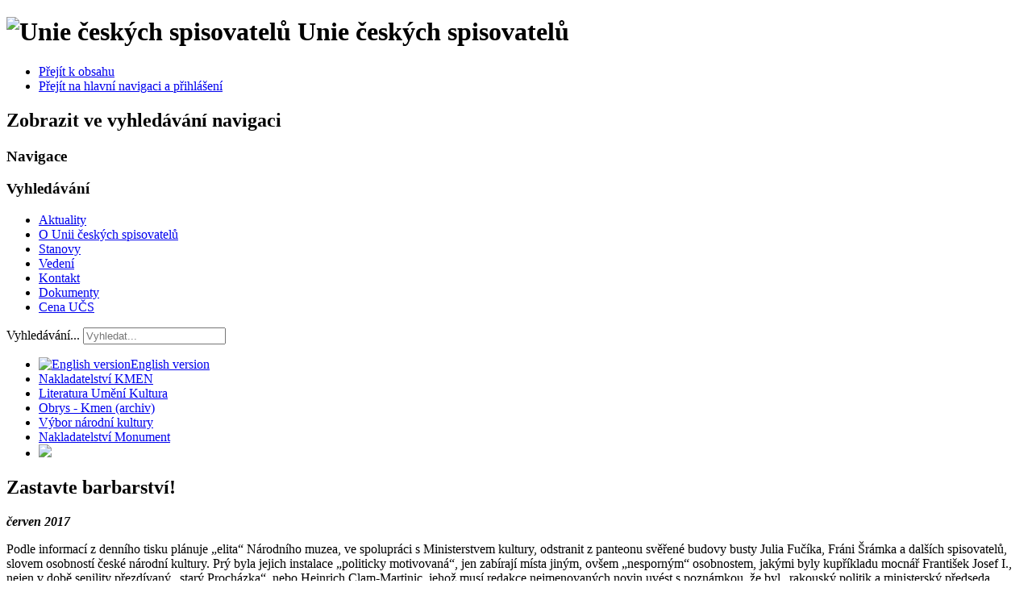

--- FILE ---
content_type: text/html; charset=utf-8
request_url: http://uniespisovatelu.cz/index.php/dokumenty/85-zastavte-barbarstvi
body_size: 4183
content:
<!DOCTYPE html PUBLIC "-//W3C//DTD XHTML 1.0 Transitional//EN" "http://www.w3.org/TR/xhtml1/DTD/xhtml1-transitional.dtd">
<html xmlns="http://www.w3.org/1999/xhtml" xml:lang="cs-cz" lang="cs-cz" dir="ltr" >
<head>
<base href="http://uniespisovatelu.cz/index.php/dokumenty/85-zastavte-barbarstvi" />
	<meta http-equiv="content-type" content="text/html; charset=utf-8" />
	<meta name="author" content="Michael Doubek" />
	<meta name="generator" content="Joomla! - Open Source Content Management" />
	<title>Unie českých spisovatelů - Zastavte barbarství!</title>
	<link href="/templates/beez_20/favicon.ico" rel="shortcut icon" type="image/vnd.microsoft.icon" />
	<link href="http://uniespisovatelu.cz/index.php/component/search/?Itemid=114&amp;catid=10&amp;id=85&amp;format=opensearch" rel="search" title="Hledat Unie českých spisovatelů" type="application/opensearchdescription+xml" />
	<link href="/templates/system/css/system.css" rel="stylesheet" type="text/css" />
	<link href="/templates/beez_20/css/position.css" rel="stylesheet" type="text/css" media="screen,projection" />
	<link href="/templates/beez_20/css/layout.css" rel="stylesheet" type="text/css" media="screen,projection" />
	<link href="/templates/beez_20/css/print.css" rel="stylesheet" type="text/css" media="print" />
	<link href="/templates/beez_20/css/general.css" rel="stylesheet" type="text/css" />
	<link href="/templates/beez_20/css/personal.css" rel="stylesheet" type="text/css" />
	<style type="text/css">
div.mod_search87 input[type="search"]{ width:auto; }
	</style>
	<script type="application/json" class="joomla-script-options new">{"csrf.token":"e27b0de32700d4d3b4f7613d01391c7a","system.paths":{"root":"","base":""}}</script>
	<script src="/media/jui/js/jquery.min.js?68049acd929f72d18dd9e514550682ac" type="text/javascript"></script>
	<script src="/media/jui/js/jquery-noconflict.js?68049acd929f72d18dd9e514550682ac" type="text/javascript"></script>
	<script src="/media/jui/js/jquery-migrate.min.js?68049acd929f72d18dd9e514550682ac" type="text/javascript"></script>
	<script src="/media/system/js/caption.js?68049acd929f72d18dd9e514550682ac" type="text/javascript"></script>
	<script src="/media/system/js/mootools-core.js?68049acd929f72d18dd9e514550682ac" type="text/javascript"></script>
	<script src="/media/system/js/core.js?68049acd929f72d18dd9e514550682ac" type="text/javascript"></script>
	<script src="/media/system/js/mootools-more.js?68049acd929f72d18dd9e514550682ac" type="text/javascript"></script>
	<script src="/templates/beez_20/javascript/md_stylechanger.js" type="text/javascript"></script>
	<script src="/templates/beez_20/javascript/hide.js" type="text/javascript"></script>
	<script src="/media/system/js/html5fallback.js?68049acd929f72d18dd9e514550682ac" type="text/javascript"></script>
	<script type="text/javascript">
jQuery(window).on('load',  function() {
				new JCaption('img.caption');
			});
	</script>


<!--[if lte IE 6]>
<link href="/templates/beez_20/css/ieonly.css" rel="stylesheet" type="text/css" />
<style type="text/css">
#line {
	width:98% ;
}
.logoheader {
	height:200px;
}
#header ul.menu {
	display:block !important;
	width:98.2% ;
}
</style>
<![endif]-->

<!--[if IE 7]>
<link href="/templates/beez_20/css/ie7only.css" rel="stylesheet" type="text/css" />
<![endif]-->

<script type="text/javascript">
	var big ='72%';
	var small='53%';
	var altopen='je otevřeno';
	var altclose='je zavřeno';
	var bildauf='/templates/beez_20/images/plus.png';
	var bildzu='/templates/beez_20/images/minus.png';
	var rightopen='Otevřít';
	var rightclose='Zavřít';
	var fontSizeTitle='Velikost písma';
	var bigger='Zvětšit';
	var reset='Výchozí';
	var smaller='Zmenšit';
	var biggerTitle='Zvětšit velikost';
	var resetTitle='Vrátit stylování na výchozí hodnoty';
	var smallerTitle='Zmenšit velikost';
</script>

</head>

<body>

<div id="all">
        <div id="back">
                <div id="header">
                                <div class="logoheader">
                                        <h1 id="logo">

                                                                                <img src="/images/ucs.jpeg"  alt="Unie českých spisovatelů" />
                                                                                                                        <span class="header1">
                                        Unie českých spisovatelů                                        </span></h1>
                                </div><!-- end logoheader -->
                                        <ul class="skiplinks">
                                                <li><a href="#main" class="u2">Přejít k obsahu</a></li>
                                                <li><a href="#nav" class="u2">Přejít na hlavní navigaci a přihlášení</a></li>
                                                                                    </ul>
                                        <h2 class="unseen">Zobrazit ve vyhledávání navigaci</h2>
                                        <h3 class="unseen">Navigace</h3>
                                        

<div class="custom"  >
	</div>

                                        <div id="line">
                                        <div id="fontsize"></div>
                                        <h3 class="unseen">Vyhledávání</h3>
                                        
                                        </div> <!-- end line -->


                        </div><!-- end header -->
                        <div id="contentarea">
                                        <div id="breadcrumbs">

                                                        

                                        </div>

                                        

                                                        <div class="left1 leftbigger" id="nav">
                                                   <div class="moduletable_menu">
 <ul class="nav menu">
<li class="item-117 default"><a href="/index.php" >Aktuality</a></li><li class="item-101"><a href="/index.php/unie-ceskych-spisovatelu" >O Unii českých spisovatelů</a></li><li class="item-108"><a href="/index.php/stanovy" >Stanovy</a></li><li class="item-111"><a href="/index.php/vedeni" >Vedení</a></li><li class="item-112"><a href="/index.php/kontakt" >Kontakt</a></li><li class="item-114 current active"><a href="/index.php/dokumenty" >Dokumenty</a></li><li class="item-116"><a href="/index.php/cena-unie-ceskych-spisovatelu" >Cena UČS</a></li></ul>
</div>
<div class="moduletable">
 <div class="search mod_search87">
	<form action="/index.php/dokumenty" method="post" class="form-inline">
		<label for="mod-search-searchword87" class="element-invisible">Vyhledávání...</label> <input name="searchword" id="mod-search-searchword87" maxlength="200"  class="inputbox search-query input-medium" type="search" size="20" placeholder="Vyhledat..." />		<input type="hidden" name="task" value="search" />
		<input type="hidden" name="option" value="com_search" />
		<input type="hidden" name="Itemid" value="114" />
	</form>
</div>
</div>
<div class="moduletable">
 <ul class="nav menu">
<li class="item-119"><a href="/index.php/english-version-x" ><img src="/images/flag_en.png" alt="English version" /><span class="image-title">English version</span></a></li><li class="item-121"><a href="http://www.nakladatelstvi-kmen.cz" >Nakladatelství KMEN</a></li><li class="item-102"><a href="http://www.obrys-kmen.cz" >Literatura Umění Kultura</a></li><li class="item-113"><a href="http://www.obrys-kmen.cz/archivok" >Obrys - Kmen (archiv)</a></li><li class="item-118"><a href="http://www.vybornarodnikultury.cz" >Výbor národní kultury</a></li><li class="item-122"><a href="http://www.nakladatelstvi-monument.cz/" >Nakladatelství Monument</a></li><li class="item-120"><a href="http://www.webarchiv.cz/cs/certifikovano" ><img src="/images/webarchivm.gif" alt=" " /><span class="image-title"> </span></a></li></ul>
</div>

                                                                
                                                                


                                                        </div><!-- end navi -->
               
                                        <div id="wrapper2" >

                                                <div id="main">

                                                
                                                        <div id="system-message-container">
	</div>

                                                        <div class="item-page" itemscope itemtype="https://schema.org/Article">
	<meta itemprop="inLanguage" content="cs-CZ" />
	
		
			<div class="page-header">
					<h2 itemprop="headline">
				Zastavte barbarství!			</h2>
									</div>
					
		
	
	
		
							<div itemprop="articleBody">
		<p><em><strong>červen 2017</strong></em></p>
<p>Podle informací z denního tisku plánuje „elita“ Národního muzea, ve spolupráci s Ministerstvem kultury, odstranit z panteonu svěřené budovy busty Julia Fučíka, Fráni Šrámka a dalších spisovatelů, slovem osobností české národní kultury. Prý byla jejich instalace „politicky motivovaná“, jen zabírají místa jiným, ovšem „nesporným“ osobnostem, jakými byly kupříkladu mocnář František Josef I., nejen v době senility přezdívaný „starý Procházka“, nebo Heinrich Clam-Martinic, jehož musí redakce nejmenovaných novin uvést s poznámkou, že byl „rakouský politik a ministerský předseda Předlitavska“. Julia Fučíka a Fráňu Šrámka dnes neznají snad jen absolventi a frekventanti našich svobodných polistopadových škol.</p>
 
<p>Oba po sobě zanechali dílo, včetně Reportáže psané na oprátce, jež se v r. 1995 dočkala 317. cizojazyčného vydání, a Stříbrného větru, které se natrvalo vepsalo do paměti našich národních dějin. Mají své čtenáře, obdivovatele, ctitele, kluby a společnosti. Pokud necháme stranou jen a jen politicky motivované invektivy, oba zůstávají oceňováni jak u nás doma, tak i v Evropě a v zámoří. Jinak řečeno, dosud se je nepodařilo totálně vymýtit ze všech našich knihoven, učebnic, televizních obrazovek, z živé paměti všech, kteří vědí, že vlast bez dějin („vlasti v dědictví nám dané“) a bez nestranného zhodnocení dějinného odkazu jest jen a pouhý prázdný prostor, jakýsi rám, do něhož bude vsazováno jakékoli plátno s jakýmkoli obsahem, ale vždy na základě zvůle těch, kteří se pasovali na „elitu národa“ a nadále chtějí rozhodovat, kdo je či není spisovatel, kdo byl či nebyl vlastenec, kdo se projevil jako hrdina, kdo patří či nepatří do panteonu naší vlasti. Dříve „se vyhazovali“ Masaryk a Beneš, dnes Fučík a Šrámek, a zítra – „vyklizovači“?</p>
<p>Chce-li vedení Národního muzea vzdát devótně hold Rakousku-Uhersku a vůbec stařičké monarchii, která to dotáhla na „úrodná jatka“ první světové války, může tak učinit jinými prostředky. Potlesku se jistě dočká. Ale co my? Kdosi nás měl opravdu rád, i když si to možná nezasloužíme. Proto někteří bdíme a nenecháme si vytunelovat mozky!</p>
<p><strong>Předsednictvo Unie českých spisovatelů, z.s.</strong><em><br /></em></p>
<p><strong><img src="/images/ucs.jpeg" alt="" width="140" height="64" /></strong></p>	</div>

	
									</div>


                                                </div><!-- end main -->

                                        </div><!-- end wrapper -->

                                
                        
                                <div class="wrap"></div>

                                </div> <!-- end contentarea -->

                        </div><!-- back -->

                </div><!-- all -->

                <div id="footer-outer">
                        
                        <div id="footer-sub">


                                <div id="footer">

                                        
                                        <p>
                                                (c) 2017 Unie českých spisovatelů
                                        </p>


                                </div><!-- end footer -->

                        </div>

                </div>
				
        </body>
</html>
